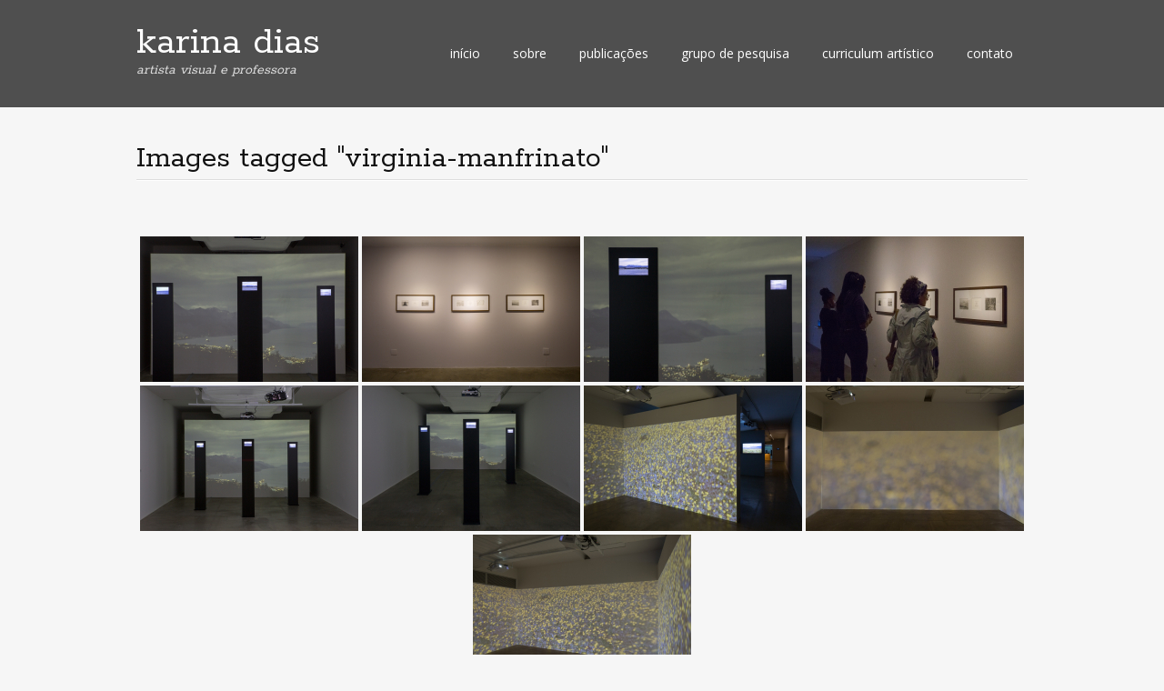

--- FILE ---
content_type: text/html; charset=UTF-8
request_url: https://www.karinadias.net/ngg_tag/virginia-manfrinato/
body_size: 6903
content:
<!DOCTYPE html>
<html lang="pt-BR">
<head>
<meta charset="UTF-8">
<meta name="viewport" content="width=device-width, initial-scale=1">
<link rel="profile" href="https://gmpg.org/xfn/11">
<link rel="pingback" href="https://www.karinadias.net/xmlrpc.php">
<!--[if lt IE 9]>
<script src="https://www.karinadias.net/wp-content/themes/portfolio-press/js/html5.js"></script>
<![endif]-->
<title>Virginia Manfrinato &#8211; karina dias</title>
<meta name='robots' content='max-image-preview:large' />
<link rel='dns-prefetch' href='//fonts.googleapis.com' />
<link rel='dns-prefetch' href='//www.googletagmanager.com' />
<link rel="alternate" type="application/rss+xml" title="Feed para karina dias &raquo;" href="https://www.karinadias.net/feed/" />
<link rel="alternate" type="application/rss+xml" title="Feed de comentários para karina dias &raquo;" href="https://www.karinadias.net/comments/feed/" />
<script type="text/javascript">
window._wpemojiSettings = {"baseUrl":"https:\/\/s.w.org\/images\/core\/emoji\/14.0.0\/72x72\/","ext":".png","svgUrl":"https:\/\/s.w.org\/images\/core\/emoji\/14.0.0\/svg\/","svgExt":".svg","source":{"concatemoji":"https:\/\/www.karinadias.net\/wp-includes\/js\/wp-emoji-release.min.js?ver=6.1.9"}};
/*! This file is auto-generated */
!function(e,a,t){var n,r,o,i=a.createElement("canvas"),p=i.getContext&&i.getContext("2d");function s(e,t){var a=String.fromCharCode,e=(p.clearRect(0,0,i.width,i.height),p.fillText(a.apply(this,e),0,0),i.toDataURL());return p.clearRect(0,0,i.width,i.height),p.fillText(a.apply(this,t),0,0),e===i.toDataURL()}function c(e){var t=a.createElement("script");t.src=e,t.defer=t.type="text/javascript",a.getElementsByTagName("head")[0].appendChild(t)}for(o=Array("flag","emoji"),t.supports={everything:!0,everythingExceptFlag:!0},r=0;r<o.length;r++)t.supports[o[r]]=function(e){if(p&&p.fillText)switch(p.textBaseline="top",p.font="600 32px Arial",e){case"flag":return s([127987,65039,8205,9895,65039],[127987,65039,8203,9895,65039])?!1:!s([55356,56826,55356,56819],[55356,56826,8203,55356,56819])&&!s([55356,57332,56128,56423,56128,56418,56128,56421,56128,56430,56128,56423,56128,56447],[55356,57332,8203,56128,56423,8203,56128,56418,8203,56128,56421,8203,56128,56430,8203,56128,56423,8203,56128,56447]);case"emoji":return!s([129777,127995,8205,129778,127999],[129777,127995,8203,129778,127999])}return!1}(o[r]),t.supports.everything=t.supports.everything&&t.supports[o[r]],"flag"!==o[r]&&(t.supports.everythingExceptFlag=t.supports.everythingExceptFlag&&t.supports[o[r]]);t.supports.everythingExceptFlag=t.supports.everythingExceptFlag&&!t.supports.flag,t.DOMReady=!1,t.readyCallback=function(){t.DOMReady=!0},t.supports.everything||(n=function(){t.readyCallback()},a.addEventListener?(a.addEventListener("DOMContentLoaded",n,!1),e.addEventListener("load",n,!1)):(e.attachEvent("onload",n),a.attachEvent("onreadystatechange",function(){"complete"===a.readyState&&t.readyCallback()})),(e=t.source||{}).concatemoji?c(e.concatemoji):e.wpemoji&&e.twemoji&&(c(e.twemoji),c(e.wpemoji)))}(window,document,window._wpemojiSettings);
</script>
<style type="text/css">
img.wp-smiley,
img.emoji {
	display: inline !important;
	border: none !important;
	box-shadow: none !important;
	height: 1em !important;
	width: 1em !important;
	margin: 0 0.07em !important;
	vertical-align: -0.1em !important;
	background: none !important;
	padding: 0 !important;
}
</style>
	<link rel='stylesheet' id='wp-block-library-css' href='https://www.karinadias.net/wp-includes/css/dist/block-library/style.min.css?ver=6.1.9' type='text/css' media='all' />
<link rel='stylesheet' id='classic-theme-styles-css' href='https://www.karinadias.net/wp-includes/css/classic-themes.min.css?ver=1' type='text/css' media='all' />
<style id='global-styles-inline-css' type='text/css'>
body{--wp--preset--color--black: #000000;--wp--preset--color--cyan-bluish-gray: #abb8c3;--wp--preset--color--white: #ffffff;--wp--preset--color--pale-pink: #f78da7;--wp--preset--color--vivid-red: #cf2e2e;--wp--preset--color--luminous-vivid-orange: #ff6900;--wp--preset--color--luminous-vivid-amber: #fcb900;--wp--preset--color--light-green-cyan: #7bdcb5;--wp--preset--color--vivid-green-cyan: #00d084;--wp--preset--color--pale-cyan-blue: #8ed1fc;--wp--preset--color--vivid-cyan-blue: #0693e3;--wp--preset--color--vivid-purple: #9b51e0;--wp--preset--gradient--vivid-cyan-blue-to-vivid-purple: linear-gradient(135deg,rgba(6,147,227,1) 0%,rgb(155,81,224) 100%);--wp--preset--gradient--light-green-cyan-to-vivid-green-cyan: linear-gradient(135deg,rgb(122,220,180) 0%,rgb(0,208,130) 100%);--wp--preset--gradient--luminous-vivid-amber-to-luminous-vivid-orange: linear-gradient(135deg,rgba(252,185,0,1) 0%,rgba(255,105,0,1) 100%);--wp--preset--gradient--luminous-vivid-orange-to-vivid-red: linear-gradient(135deg,rgba(255,105,0,1) 0%,rgb(207,46,46) 100%);--wp--preset--gradient--very-light-gray-to-cyan-bluish-gray: linear-gradient(135deg,rgb(238,238,238) 0%,rgb(169,184,195) 100%);--wp--preset--gradient--cool-to-warm-spectrum: linear-gradient(135deg,rgb(74,234,220) 0%,rgb(151,120,209) 20%,rgb(207,42,186) 40%,rgb(238,44,130) 60%,rgb(251,105,98) 80%,rgb(254,248,76) 100%);--wp--preset--gradient--blush-light-purple: linear-gradient(135deg,rgb(255,206,236) 0%,rgb(152,150,240) 100%);--wp--preset--gradient--blush-bordeaux: linear-gradient(135deg,rgb(254,205,165) 0%,rgb(254,45,45) 50%,rgb(107,0,62) 100%);--wp--preset--gradient--luminous-dusk: linear-gradient(135deg,rgb(255,203,112) 0%,rgb(199,81,192) 50%,rgb(65,88,208) 100%);--wp--preset--gradient--pale-ocean: linear-gradient(135deg,rgb(255,245,203) 0%,rgb(182,227,212) 50%,rgb(51,167,181) 100%);--wp--preset--gradient--electric-grass: linear-gradient(135deg,rgb(202,248,128) 0%,rgb(113,206,126) 100%);--wp--preset--gradient--midnight: linear-gradient(135deg,rgb(2,3,129) 0%,rgb(40,116,252) 100%);--wp--preset--duotone--dark-grayscale: url('#wp-duotone-dark-grayscale');--wp--preset--duotone--grayscale: url('#wp-duotone-grayscale');--wp--preset--duotone--purple-yellow: url('#wp-duotone-purple-yellow');--wp--preset--duotone--blue-red: url('#wp-duotone-blue-red');--wp--preset--duotone--midnight: url('#wp-duotone-midnight');--wp--preset--duotone--magenta-yellow: url('#wp-duotone-magenta-yellow');--wp--preset--duotone--purple-green: url('#wp-duotone-purple-green');--wp--preset--duotone--blue-orange: url('#wp-duotone-blue-orange');--wp--preset--font-size--small: 13px;--wp--preset--font-size--medium: 20px;--wp--preset--font-size--large: 36px;--wp--preset--font-size--x-large: 42px;--wp--preset--spacing--20: 0.44rem;--wp--preset--spacing--30: 0.67rem;--wp--preset--spacing--40: 1rem;--wp--preset--spacing--50: 1.5rem;--wp--preset--spacing--60: 2.25rem;--wp--preset--spacing--70: 3.38rem;--wp--preset--spacing--80: 5.06rem;}:where(.is-layout-flex){gap: 0.5em;}body .is-layout-flow > .alignleft{float: left;margin-inline-start: 0;margin-inline-end: 2em;}body .is-layout-flow > .alignright{float: right;margin-inline-start: 2em;margin-inline-end: 0;}body .is-layout-flow > .aligncenter{margin-left: auto !important;margin-right: auto !important;}body .is-layout-constrained > .alignleft{float: left;margin-inline-start: 0;margin-inline-end: 2em;}body .is-layout-constrained > .alignright{float: right;margin-inline-start: 2em;margin-inline-end: 0;}body .is-layout-constrained > .aligncenter{margin-left: auto !important;margin-right: auto !important;}body .is-layout-constrained > :where(:not(.alignleft):not(.alignright):not(.alignfull)){max-width: var(--wp--style--global--content-size);margin-left: auto !important;margin-right: auto !important;}body .is-layout-constrained > .alignwide{max-width: var(--wp--style--global--wide-size);}body .is-layout-flex{display: flex;}body .is-layout-flex{flex-wrap: wrap;align-items: center;}body .is-layout-flex > *{margin: 0;}:where(.wp-block-columns.is-layout-flex){gap: 2em;}.has-black-color{color: var(--wp--preset--color--black) !important;}.has-cyan-bluish-gray-color{color: var(--wp--preset--color--cyan-bluish-gray) !important;}.has-white-color{color: var(--wp--preset--color--white) !important;}.has-pale-pink-color{color: var(--wp--preset--color--pale-pink) !important;}.has-vivid-red-color{color: var(--wp--preset--color--vivid-red) !important;}.has-luminous-vivid-orange-color{color: var(--wp--preset--color--luminous-vivid-orange) !important;}.has-luminous-vivid-amber-color{color: var(--wp--preset--color--luminous-vivid-amber) !important;}.has-light-green-cyan-color{color: var(--wp--preset--color--light-green-cyan) !important;}.has-vivid-green-cyan-color{color: var(--wp--preset--color--vivid-green-cyan) !important;}.has-pale-cyan-blue-color{color: var(--wp--preset--color--pale-cyan-blue) !important;}.has-vivid-cyan-blue-color{color: var(--wp--preset--color--vivid-cyan-blue) !important;}.has-vivid-purple-color{color: var(--wp--preset--color--vivid-purple) !important;}.has-black-background-color{background-color: var(--wp--preset--color--black) !important;}.has-cyan-bluish-gray-background-color{background-color: var(--wp--preset--color--cyan-bluish-gray) !important;}.has-white-background-color{background-color: var(--wp--preset--color--white) !important;}.has-pale-pink-background-color{background-color: var(--wp--preset--color--pale-pink) !important;}.has-vivid-red-background-color{background-color: var(--wp--preset--color--vivid-red) !important;}.has-luminous-vivid-orange-background-color{background-color: var(--wp--preset--color--luminous-vivid-orange) !important;}.has-luminous-vivid-amber-background-color{background-color: var(--wp--preset--color--luminous-vivid-amber) !important;}.has-light-green-cyan-background-color{background-color: var(--wp--preset--color--light-green-cyan) !important;}.has-vivid-green-cyan-background-color{background-color: var(--wp--preset--color--vivid-green-cyan) !important;}.has-pale-cyan-blue-background-color{background-color: var(--wp--preset--color--pale-cyan-blue) !important;}.has-vivid-cyan-blue-background-color{background-color: var(--wp--preset--color--vivid-cyan-blue) !important;}.has-vivid-purple-background-color{background-color: var(--wp--preset--color--vivid-purple) !important;}.has-black-border-color{border-color: var(--wp--preset--color--black) !important;}.has-cyan-bluish-gray-border-color{border-color: var(--wp--preset--color--cyan-bluish-gray) !important;}.has-white-border-color{border-color: var(--wp--preset--color--white) !important;}.has-pale-pink-border-color{border-color: var(--wp--preset--color--pale-pink) !important;}.has-vivid-red-border-color{border-color: var(--wp--preset--color--vivid-red) !important;}.has-luminous-vivid-orange-border-color{border-color: var(--wp--preset--color--luminous-vivid-orange) !important;}.has-luminous-vivid-amber-border-color{border-color: var(--wp--preset--color--luminous-vivid-amber) !important;}.has-light-green-cyan-border-color{border-color: var(--wp--preset--color--light-green-cyan) !important;}.has-vivid-green-cyan-border-color{border-color: var(--wp--preset--color--vivid-green-cyan) !important;}.has-pale-cyan-blue-border-color{border-color: var(--wp--preset--color--pale-cyan-blue) !important;}.has-vivid-cyan-blue-border-color{border-color: var(--wp--preset--color--vivid-cyan-blue) !important;}.has-vivid-purple-border-color{border-color: var(--wp--preset--color--vivid-purple) !important;}.has-vivid-cyan-blue-to-vivid-purple-gradient-background{background: var(--wp--preset--gradient--vivid-cyan-blue-to-vivid-purple) !important;}.has-light-green-cyan-to-vivid-green-cyan-gradient-background{background: var(--wp--preset--gradient--light-green-cyan-to-vivid-green-cyan) !important;}.has-luminous-vivid-amber-to-luminous-vivid-orange-gradient-background{background: var(--wp--preset--gradient--luminous-vivid-amber-to-luminous-vivid-orange) !important;}.has-luminous-vivid-orange-to-vivid-red-gradient-background{background: var(--wp--preset--gradient--luminous-vivid-orange-to-vivid-red) !important;}.has-very-light-gray-to-cyan-bluish-gray-gradient-background{background: var(--wp--preset--gradient--very-light-gray-to-cyan-bluish-gray) !important;}.has-cool-to-warm-spectrum-gradient-background{background: var(--wp--preset--gradient--cool-to-warm-spectrum) !important;}.has-blush-light-purple-gradient-background{background: var(--wp--preset--gradient--blush-light-purple) !important;}.has-blush-bordeaux-gradient-background{background: var(--wp--preset--gradient--blush-bordeaux) !important;}.has-luminous-dusk-gradient-background{background: var(--wp--preset--gradient--luminous-dusk) !important;}.has-pale-ocean-gradient-background{background: var(--wp--preset--gradient--pale-ocean) !important;}.has-electric-grass-gradient-background{background: var(--wp--preset--gradient--electric-grass) !important;}.has-midnight-gradient-background{background: var(--wp--preset--gradient--midnight) !important;}.has-small-font-size{font-size: var(--wp--preset--font-size--small) !important;}.has-medium-font-size{font-size: var(--wp--preset--font-size--medium) !important;}.has-large-font-size{font-size: var(--wp--preset--font-size--large) !important;}.has-x-large-font-size{font-size: var(--wp--preset--font-size--x-large) !important;}
.wp-block-navigation a:where(:not(.wp-element-button)){color: inherit;}
:where(.wp-block-columns.is-layout-flex){gap: 2em;}
.wp-block-pullquote{font-size: 1.5em;line-height: 1.6;}
</style>
<link rel='stylesheet' id='ngg_trigger_buttons-css' href='https://www.karinadias.net/wp-content/plugins/nextgen-gallery/static/GalleryDisplay/trigger_buttons.css?ver=3.59.12' type='text/css' media='all' />
<link rel='stylesheet' id='fancybox-0-css' href='https://www.karinadias.net/wp-content/plugins/nextgen-gallery/static/Lightbox/fancybox/jquery.fancybox-1.3.4.css?ver=3.59.12' type='text/css' media='all' />
<link rel='stylesheet' id='fontawesome_v4_shim_style-css' href='https://www.karinadias.net/wp-content/plugins/nextgen-gallery/static/FontAwesome/css/v4-shims.min.css?ver=6.1.9' type='text/css' media='all' />
<link rel='stylesheet' id='fontawesome-css' href='https://www.karinadias.net/wp-content/plugins/nextgen-gallery/static/FontAwesome/css/all.min.css?ver=6.1.9' type='text/css' media='all' />
<link rel='stylesheet' id='nextgen_pagination_style-css' href='https://www.karinadias.net/wp-content/plugins/nextgen-gallery/static/GalleryDisplay/pagination_style.css?ver=3.59.12' type='text/css' media='all' />
<link rel='stylesheet' id='nextgen_basic_thumbnails_style-css' href='https://www.karinadias.net/wp-content/plugins/nextgen-gallery/static/Thumbnails/nextgen_basic_thumbnails.css?ver=3.59.12' type='text/css' media='all' />
<link rel='stylesheet' id='portfoliopress-style-css' href='https://www.karinadias.net/wp-content/themes/portfolio-press/style.css?ver=2.8.0' type='text/css' media='all' />
<link rel='stylesheet' id='portfoliopress_fonts-css' href='//fonts.googleapis.com/css?family=Open+Sans:400italic,400,600|Rokkitt:400,700' type='text/css' media='screen' />
<link rel='stylesheet' id='portfoliopress_icon_font-css' href='https://www.karinadias.net/wp-content/themes/portfolio-press/fonts/custom/portfolio-custom.css?ver=2.8.0' type='text/css' media='all' />
<script type='text/javascript' src='https://www.karinadias.net/wp-includes/js/jquery/jquery.min.js?ver=3.6.1' id='jquery-core-js'></script>
<script type='text/javascript' src='https://www.karinadias.net/wp-includes/js/jquery/jquery-migrate.min.js?ver=3.3.2' id='jquery-migrate-js'></script>
<script type='text/javascript' id='photocrati_ajax-js-extra'>
/* <![CDATA[ */
var photocrati_ajax = {"url":"https:\/\/www.karinadias.net\/index.php?photocrati_ajax=1","rest_url":"https:\/\/www.karinadias.net\/wp-json\/","wp_home_url":"https:\/\/www.karinadias.net","wp_site_url":"https:\/\/www.karinadias.net","wp_root_url":"https:\/\/www.karinadias.net","wp_plugins_url":"https:\/\/www.karinadias.net\/wp-content\/plugins","wp_content_url":"https:\/\/www.karinadias.net\/wp-content","wp_includes_url":"https:\/\/www.karinadias.net\/wp-includes\/","ngg_param_slug":"nggallery","rest_nonce":"4b4d5a1993"};
/* ]]> */
</script>
<script type='text/javascript' src='https://www.karinadias.net/wp-content/plugins/nextgen-gallery/static/Legacy/ajax.min.js?ver=3.59.12' id='photocrati_ajax-js'></script>
<script type='text/javascript' src='https://www.karinadias.net/wp-content/plugins/nextgen-gallery/static/FontAwesome/js/v4-shims.min.js?ver=5.3.1' id='fontawesome_v4_shim-js'></script>
<script type='text/javascript' defer crossorigin="anonymous" data-auto-replace-svg="false" data-keep-original-source="false" data-search-pseudo-elements src='https://www.karinadias.net/wp-content/plugins/nextgen-gallery/static/FontAwesome/js/all.min.js?ver=5.3.1' id='fontawesome-js'></script>
<script type='text/javascript' src='https://www.karinadias.net/wp-content/plugins/nextgen-gallery-pro/modules/picturefill/static/picturefill.min.js?ver=3.0.2' id='picturefill-js'></script>
<script type='text/javascript' src='https://www.karinadias.net/wp-content/plugins/nextgen-gallery/static/Thumbnails/nextgen_basic_thumbnails.js?ver=3.59.12' id='nextgen_basic_thumbnails_script-js'></script>
<link rel="https://api.w.org/" href="https://www.karinadias.net/wp-json/" /><link rel="alternate" type="application/json" href="https://www.karinadias.net/wp-json/wp/v2/posts/0" /><link rel="EditURI" type="application/rsd+xml" title="RSD" href="https://www.karinadias.net/xmlrpc.php?rsd" />
<link rel="wlwmanifest" type="application/wlwmanifest+xml" href="https://www.karinadias.net/wp-includes/wlwmanifest.xml" />
<meta name="generator" content="WordPress 6.1.9" />
<link rel="canonical" href="https://www.karinadias.net/2017/07/21/inicio/" />
<link rel="alternate" type="application/json+oembed" href="https://www.karinadias.net/wp-json/oembed/1.0/embed?url" />
<link rel="alternate" type="text/xml+oembed" href="https://www.karinadias.net/wp-json/oembed/1.0/embed?url&#038;format=xml" />
<meta name="generator" content="Site Kit by Google 1.165.0" /><!-- Portfolio Press Styling -->
<style type="text/css">
#branding { background:#4f4f4f }
</style>
<style type="text/css">.recentcomments a{display:inline !important;padding:0 !important;margin:0 !important;}</style>		<style type="text/css" id="wp-custom-css">
			/*
Você pode adicionar seu próprio CSS aqui.


Clique no ícone de ajuda acima para saber mais.
*/		</style>
		</head>

<body class="-template-default page page-id-36 layout-1col">
<div id="page">

	<header id="branding">
    	<div class="col-width">
        			<hgroup id="logo">
				<div id="site-title"><a href="https://www.karinadias.net/" rel="home">
                karina dias                </a>
                </div>
				                	<h2 id="site-description">artista visual e professora</h2>
                			</hgroup>

			<nav id="navigation" class="site-navigation primary-navigation" role="navigation">
				<h1 class="menu-toggle">Menu</h1>
				<a class="screen-reader-text skip-link" href="#content">Saltar para o conteúdo</a>
				<div class="menu-menu-po-br-container"><ul id="menu-menu-po-br" class="nav-menu"><li id="menu-item-36" class="menu-item menu-item-type-custom menu-item-object-custom menu-item-home menu-item-36"><a href="https://www.karinadias.net/">início</a></li>
<li id="menu-item-1103" class="menu-item menu-item-type-post_type menu-item-object-page menu-item-1103"><a href="https://www.karinadias.net/sobre-2/">sobre</a></li>
<li id="menu-item-1367" class="menu-item menu-item-type-post_type menu-item-object-page menu-item-1367"><a href="https://www.karinadias.net/publicacoes-2/">publicações</a></li>
<li id="menu-item-1116" class="menu-item menu-item-type-post_type menu-item-object-page menu-item-1116"><a href="https://www.karinadias.net/grupo-de-pesquisa-2/">grupo de pesquisa</a></li>
<li id="menu-item-1223" class="menu-item menu-item-type-post_type menu-item-object-page menu-item-1223"><a href="https://www.karinadias.net/00-05-curriculum-artistico/">curriculum artístico</a></li>
<li id="menu-item-31" class="menu-item menu-item-type-post_type menu-item-object-page menu-item-31"><a href="https://www.karinadias.net/06-contato/">contato</a></li>
</ul></div>			</nav>
		</div>
	</header><!-- #branding -->

	<div id="main">
    	<div class="col-width">
	<div id="primary">
		<div id="content" role="main">

			
			<article id="post-0" class="post-0 page type-page status-publish hentry">
				<header class="entry-header">
					<h1 class="entry-title">Images tagged &quot;virginia-manfrinato&quot;</h1>
				</header><!-- .entry-header -->

				<div class="entry-content clearfix">
					<!-- default-view.php -->
<div
	class="ngg-galleryoverview default-view
	 ngg-ajax-pagination-none	"
	id="ngg-gallery-f460d7887ef02968ceed40a271ec1975-1">

		<!-- Thumbnails -->
				<div id="ngg-image-0" class="ngg-gallery-thumbnail-box
											"
			>
						<div class="ngg-gallery-thumbnail">
			<a href="https://www.karinadias.net/wp-content/gallery/02-06-porto/171003_Karina_Dias_104.jpg"
				title=""
				data-src="https://www.karinadias.net/wp-content/gallery/02-06-porto/171003_Karina_Dias_104.jpg"
				data-thumbnail="https://www.karinadias.net/wp-content/gallery/02-06-porto/thumbs/thumbs_171003_Karina_Dias_104.jpg"
				data-image-id="383"
				data-title="171003_Karina_Dias_104"
				data-description=""
				data-image-slug="171003_karina_dias_104"
				class="ngg-fancybox" rel="f460d7887ef02968ceed40a271ec1975">
				<img
					title="171003_Karina_Dias_104"
					alt="171003_Karina_Dias_104"
					src="https://www.karinadias.net/wp-content/gallery/02-06-porto/thumbs/thumbs_171003_Karina_Dias_104.jpg"
					width="240"
					height="160"
					style="max-width:100%;"
				/>
			</a>
		</div>
							</div>
			
				<div id="ngg-image-1" class="ngg-gallery-thumbnail-box
											"
			>
						<div class="ngg-gallery-thumbnail">
			<a href="https://www.karinadias.net/wp-content/gallery/04-02a-fronteira-2017/04-02-fronteira-2017-Expo-171003_Karina_Dias_013.jpg"
				title=""
				data-src="https://www.karinadias.net/wp-content/gallery/04-02a-fronteira-2017/04-02-fronteira-2017-Expo-171003_Karina_Dias_013.jpg"
				data-thumbnail="https://www.karinadias.net/wp-content/gallery/04-02a-fronteira-2017/thumbs/thumbs_04-02-fronteira-2017-Expo-171003_Karina_Dias_013.jpg"
				data-image-id="812"
				data-title="04-02-fronteira-2017-Expo-171003_Karina_Dias_013"
				data-description=""
				data-image-slug="04-02-fronteira-2017-expo-171003_karina_dias_013"
				class="ngg-fancybox" rel="f460d7887ef02968ceed40a271ec1975">
				<img
					title="04-02-fronteira-2017-Expo-171003_Karina_Dias_013"
					alt="04-02-fronteira-2017-Expo-171003_Karina_Dias_013"
					src="https://www.karinadias.net/wp-content/gallery/04-02a-fronteira-2017/thumbs/thumbs_04-02-fronteira-2017-Expo-171003_Karina_Dias_013.jpg"
					width="240"
					height="160"
					style="max-width:100%;"
				/>
			</a>
		</div>
							</div>
			
				<div id="ngg-image-2" class="ngg-gallery-thumbnail-box
											"
			>
						<div class="ngg-gallery-thumbnail">
			<a href="https://www.karinadias.net/wp-content/gallery/02-06-porto/171003_Karina_Dias_105.jpg"
				title=""
				data-src="https://www.karinadias.net/wp-content/gallery/02-06-porto/171003_Karina_Dias_105.jpg"
				data-thumbnail="https://www.karinadias.net/wp-content/gallery/02-06-porto/thumbs/thumbs_171003_Karina_Dias_105.jpg"
				data-image-id="384"
				data-title="171003_Karina_Dias_105"
				data-description=""
				data-image-slug="171003_karina_dias_105"
				class="ngg-fancybox" rel="f460d7887ef02968ceed40a271ec1975">
				<img
					title="171003_Karina_Dias_105"
					alt="171003_Karina_Dias_105"
					src="https://www.karinadias.net/wp-content/gallery/02-06-porto/thumbs/thumbs_171003_Karina_Dias_105.jpg"
					width="240"
					height="160"
					style="max-width:100%;"
				/>
			</a>
		</div>
							</div>
			
				<div id="ngg-image-3" class="ngg-gallery-thumbnail-box
											"
			>
						<div class="ngg-gallery-thumbnail">
			<a href="https://www.karinadias.net/wp-content/gallery/04-02a-fronteira-2017/04-02-fronteira-2017-Expo-171003_Karina_Dias_140.jpg"
				title=""
				data-src="https://www.karinadias.net/wp-content/gallery/04-02a-fronteira-2017/04-02-fronteira-2017-Expo-171003_Karina_Dias_140.jpg"
				data-thumbnail="https://www.karinadias.net/wp-content/gallery/04-02a-fronteira-2017/thumbs/thumbs_04-02-fronteira-2017-Expo-171003_Karina_Dias_140.jpg"
				data-image-id="813"
				data-title="04-02-fronteira-2017-Expo-171003_Karina_Dias_140"
				data-description=""
				data-image-slug="04-02-fronteira-2017-expo-171003_karina_dias_140"
				class="ngg-fancybox" rel="f460d7887ef02968ceed40a271ec1975">
				<img
					title="04-02-fronteira-2017-Expo-171003_Karina_Dias_140"
					alt="04-02-fronteira-2017-Expo-171003_Karina_Dias_140"
					src="https://www.karinadias.net/wp-content/gallery/04-02a-fronteira-2017/thumbs/thumbs_04-02-fronteira-2017-Expo-171003_Karina_Dias_140.jpg"
					width="240"
					height="160"
					style="max-width:100%;"
				/>
			</a>
		</div>
							</div>
			
				<div id="ngg-image-4" class="ngg-gallery-thumbnail-box
											"
			>
						<div class="ngg-gallery-thumbnail">
			<a href="https://www.karinadias.net/wp-content/gallery/02-06-porto/171003_Karina_Dias_100.jpg"
				title=""
				data-src="https://www.karinadias.net/wp-content/gallery/02-06-porto/171003_Karina_Dias_100.jpg"
				data-thumbnail="https://www.karinadias.net/wp-content/gallery/02-06-porto/thumbs/thumbs_171003_Karina_Dias_100.jpg"
				data-image-id="382"
				data-title="171003_Karina_Dias_100"
				data-description=""
				data-image-slug="171003_karina_dias_100"
				class="ngg-fancybox" rel="f460d7887ef02968ceed40a271ec1975">
				<img
					title="171003_Karina_Dias_100"
					alt="171003_Karina_Dias_100"
					src="https://www.karinadias.net/wp-content/gallery/02-06-porto/thumbs/thumbs_171003_Karina_Dias_100.jpg"
					width="240"
					height="160"
					style="max-width:100%;"
				/>
			</a>
		</div>
							</div>
			
				<div id="ngg-image-5" class="ngg-gallery-thumbnail-box
											"
			>
						<div class="ngg-gallery-thumbnail">
			<a href="https://www.karinadias.net/wp-content/gallery/02-06-porto/171003_Karina_Dias_063.jpg"
				title=""
				data-src="https://www.karinadias.net/wp-content/gallery/02-06-porto/171003_Karina_Dias_063.jpg"
				data-thumbnail="https://www.karinadias.net/wp-content/gallery/02-06-porto/thumbs/thumbs_171003_Karina_Dias_063.jpg"
				data-image-id="389"
				data-title="171003_Karina_Dias_063"
				data-description=""
				data-image-slug="171003_karina_dias_063"
				class="ngg-fancybox" rel="f460d7887ef02968ceed40a271ec1975">
				<img
					title="171003_Karina_Dias_063"
					alt="171003_Karina_Dias_063"
					src="https://www.karinadias.net/wp-content/gallery/02-06-porto/thumbs/thumbs_171003_Karina_Dias_063.jpg"
					width="240"
					height="160"
					style="max-width:100%;"
				/>
			</a>
		</div>
							</div>
			
				<div id="ngg-image-6" class="ngg-gallery-thumbnail-box
											"
			>
						<div class="ngg-gallery-thumbnail">
			<a href="https://www.karinadias.net/wp-content/gallery/02-07-A-Vista/171003_Karina_Dias_019.jpg"
				title=""
				data-src="https://www.karinadias.net/wp-content/gallery/02-07-A-Vista/171003_Karina_Dias_019.jpg"
				data-thumbnail="https://www.karinadias.net/wp-content/gallery/02-07-A-Vista/thumbs/thumbs_171003_Karina_Dias_019.jpg"
				data-image-id="401"
				data-title="171003_Karina_Dias_019"
				data-description=""
				data-image-slug="171003_karina_dias_019"
				class="ngg-fancybox" rel="f460d7887ef02968ceed40a271ec1975">
				<img
					title="171003_Karina_Dias_019"
					alt="171003_Karina_Dias_019"
					src="https://www.karinadias.net/wp-content/gallery/02-07-A-Vista/thumbs/thumbs_171003_Karina_Dias_019.jpg"
					width="240"
					height="160"
					style="max-width:100%;"
				/>
			</a>
		</div>
							</div>
			
				<div id="ngg-image-7" class="ngg-gallery-thumbnail-box
											"
			>
						<div class="ngg-gallery-thumbnail">
			<a href="https://www.karinadias.net/wp-content/gallery/02-07-A-Vista/171003_Karina_Dias_025-Pano.jpg"
				title=""
				data-src="https://www.karinadias.net/wp-content/gallery/02-07-A-Vista/171003_Karina_Dias_025-Pano.jpg"
				data-thumbnail="https://www.karinadias.net/wp-content/gallery/02-07-A-Vista/thumbs/thumbs_171003_Karina_Dias_025-Pano.jpg"
				data-image-id="402"
				data-title="171003_Karina_Dias_025-Pano"
				data-description=""
				data-image-slug="171003_karina_dias_025-pano"
				class="ngg-fancybox" rel="f460d7887ef02968ceed40a271ec1975">
				<img
					title="171003_Karina_Dias_025-Pano"
					alt="171003_Karina_Dias_025-Pano"
					src="https://www.karinadias.net/wp-content/gallery/02-07-A-Vista/thumbs/thumbs_171003_Karina_Dias_025-Pano.jpg"
					width="240"
					height="160"
					style="max-width:100%;"
				/>
			</a>
		</div>
							</div>
			
				<div id="ngg-image-8" class="ngg-gallery-thumbnail-box
											"
			>
						<div class="ngg-gallery-thumbnail">
			<a href="https://www.karinadias.net/wp-content/gallery/02-07-A-Vista/171003_Karina_Dias_032.jpg"
				title=""
				data-src="https://www.karinadias.net/wp-content/gallery/02-07-A-Vista/171003_Karina_Dias_032.jpg"
				data-thumbnail="https://www.karinadias.net/wp-content/gallery/02-07-A-Vista/thumbs/thumbs_171003_Karina_Dias_032.jpg"
				data-image-id="403"
				data-title="171003_Karina_Dias_032"
				data-description=""
				data-image-slug="171003_karina_dias_032"
				class="ngg-fancybox" rel="f460d7887ef02968ceed40a271ec1975">
				<img
					title="171003_Karina_Dias_032"
					alt="171003_Karina_Dias_032"
					src="https://www.karinadias.net/wp-content/gallery/02-07-A-Vista/thumbs/thumbs_171003_Karina_Dias_032.jpg"
					width="240"
					height="160"
					style="max-width:100%;"
				/>
			</a>
		</div>
							</div>
			
	
	<br style="clear: both" />

		<div class="slideshowlink">
		<a href='https://www.karinadias.net/ngg_tag/virginia-manfrinato/nggallery/slideshow'>[Show slideshow]</a>

	</div>
	
		<!-- Pagination -->
		<div class='ngg-clear'></div>	</div>

														</div><!-- .entry-content -->
			</article><!-- #post-0 -->

            
			
		</div><!-- #content -->
	</div><!-- #primary -->

	</div>
	</div><!-- #main -->

</div><!-- #page -->

<footer id="colophon">
	<div class="col-width">

	
		<div id="site-generator">
			<p>© Karina Dias			</p>
		</div>
	</div>

</footer><!-- #colophon -->

<div style="width:100%;text-align:center; font-size:11px; clear:both"><a target="_blank" title="Insert HTML Snippet Wordpress Plugin" href="http://xyzscripts.com/wordpress-plugins/insert-html-snippet/">HTML Snippets</a> Powered By : <a target="_blank" title="PHP Scripts & Wordpress Plugins" href="http://www.xyzscripts.com" >XYZScripts.com</a></div><script type='text/javascript' id='ngg_common-js-extra'>
/* <![CDATA[ */

var galleries = {};
galleries.gallery_f460d7887ef02968ceed40a271ec1975 = {"ID":"f460d7887ef02968ceed40a271ec1975","album_ids":[],"container_ids":["virginia-manfrinato"],"display":"","display_settings":{"display_view":"default-view.php","images_per_page":"20","number_of_columns":0,"thumbnail_width":240,"thumbnail_height":160,"show_all_in_lightbox":0,"ajax_pagination":0,"use_imagebrowser_effect":0,"template":"","display_no_images_error":1,"disable_pagination":0,"show_slideshow_link":1,"slideshow_link_text":"[Show slideshow]","override_thumbnail_settings":0,"thumbnail_quality":"100","thumbnail_crop":1,"thumbnail_watermark":0,"ngg_triggers_display":"never","use_lightbox_effect":true,"is_ecommerce_enabled":false},"display_type":"photocrati-nextgen_basic_thumbnails","effect_code":null,"entity_ids":[],"excluded_container_ids":[],"exclusions":[],"gallery_ids":[],"id":"f460d7887ef02968ceed40a271ec1975","ids":null,"image_ids":[],"images_list_count":null,"inner_content":null,"is_album_gallery":null,"maximum_entity_count":500,"order_by":"sortorder","order_direction":"ASC","returns":"included","skip_excluding_globally_excluded_images":null,"slug":"virginia-manfrinato","sortorder":[],"source":"tags","src":"","tag_ids":[],"tagcloud":false,"transient_id":null,"__defaults_set":null};
galleries.gallery_f460d7887ef02968ceed40a271ec1975.wordpress_page_root = false;
var nextgen_lightbox_settings = {"static_path":"https:\/\/www.karinadias.net\/wp-content\/plugins\/nextgen-gallery\/static\/Lightbox\/{placeholder}","context":"nextgen_images"};
var nextgen_lightbox_settings = {"static_path":"https:\/\/www.karinadias.net\/wp-content\/plugins\/nextgen-gallery\/static\/Lightbox\/{placeholder}","context":"nextgen_images"};
galleries.gallery_f460d7887ef02968ceed40a271ec1975.captions_enabled = false;
/* ]]> */
</script>
<script type='text/javascript' src='https://www.karinadias.net/wp-content/plugins/nextgen-gallery/static/GalleryDisplay/common.js?ver=3.59.12' id='ngg_common-js'></script>
<script type='text/javascript' id='ngg_common-js-after'>
            var nggLastTimeoutVal = 1000;

            var nggRetryFailedImage = function(img) {
                setTimeout(function(){
                    img.src = img.src;
                }, nggLastTimeoutVal);

                nggLastTimeoutVal += 500;
            }

            var nggLastTimeoutVal = 1000;

            var nggRetryFailedImage = function(img) {
                setTimeout(function(){
                    img.src = img.src;
                }, nggLastTimeoutVal);

                nggLastTimeoutVal += 500;
            }
</script>
<script type='text/javascript' src='https://www.karinadias.net/wp-content/plugins/nextgen-gallery/static/Lightbox/lightbox_context.js?ver=3.59.12' id='ngg_lightbox_context-js'></script>
<script type='text/javascript' src='https://www.karinadias.net/wp-content/plugins/nextgen-gallery/static/Lightbox/fancybox/jquery.easing-1.3.pack.js?ver=3.59.12' id='fancybox-0-js'></script>
<script type='text/javascript' src='https://www.karinadias.net/wp-content/plugins/nextgen-gallery/static/Lightbox/fancybox/jquery.fancybox-1.3.4.pack.js?ver=3.59.12' id='fancybox-1-js'></script>
<script type='text/javascript' src='https://www.karinadias.net/wp-content/plugins/nextgen-gallery/static/Lightbox/fancybox/nextgen_fancybox_init.js?ver=3.59.12' id='fancybox-2-js'></script>
<script type='text/javascript' src='https://www.karinadias.net/wp-content/themes/portfolio-press/js/combined-min.js?ver=2.8.0' id='portfoliopress-combined-js'></script>

<script defer src="https://static.cloudflareinsights.com/beacon.min.js/vcd15cbe7772f49c399c6a5babf22c1241717689176015" integrity="sha512-ZpsOmlRQV6y907TI0dKBHq9Md29nnaEIPlkf84rnaERnq6zvWvPUqr2ft8M1aS28oN72PdrCzSjY4U6VaAw1EQ==" data-cf-beacon='{"version":"2024.11.0","token":"c39788d478304ef18e55f57dbb574749","r":1,"server_timing":{"name":{"cfCacheStatus":true,"cfEdge":true,"cfExtPri":true,"cfL4":true,"cfOrigin":true,"cfSpeedBrain":true},"location_startswith":null}}' crossorigin="anonymous"></script>
</body>
</html>
